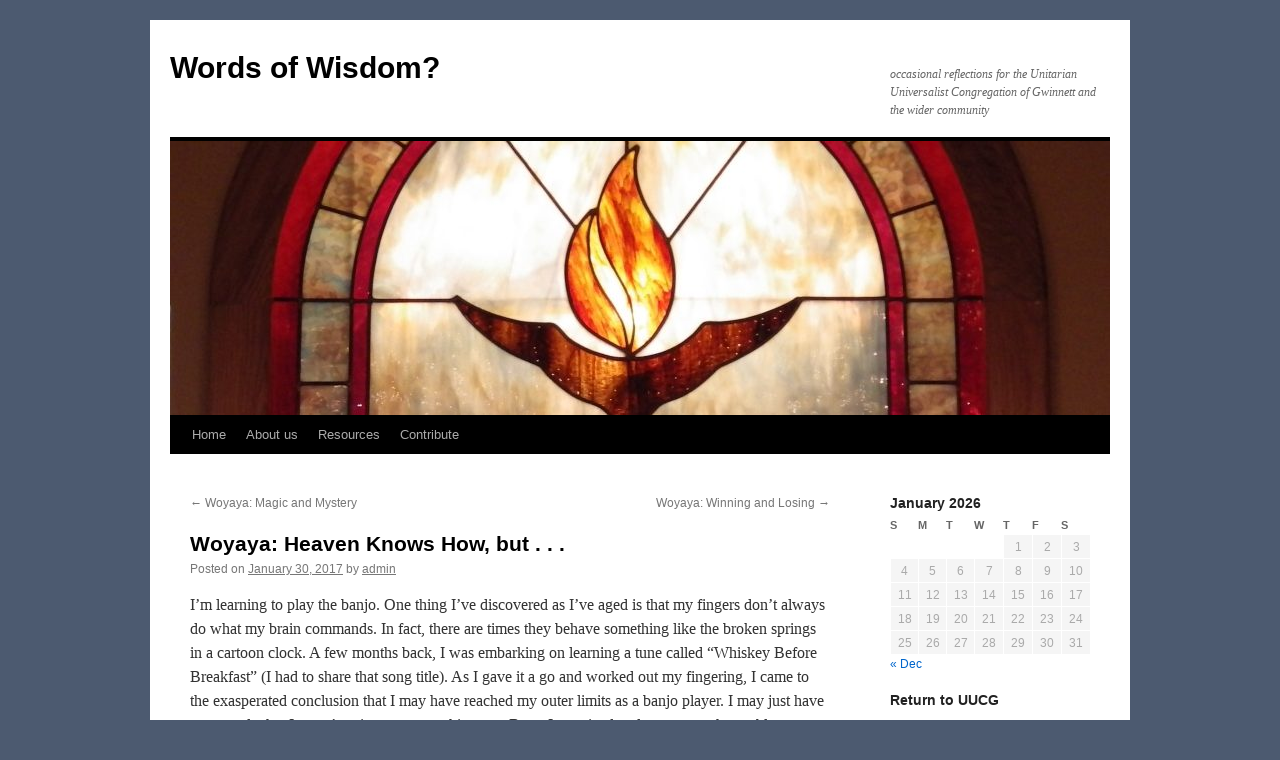

--- FILE ---
content_type: text/html; charset=UTF-8
request_url: https://wordsofwisdom.uucg.org/january-30-woyaya-winning-and-losing/
body_size: 13103
content:
<!DOCTYPE html>
<html lang="en-US">
<head>
<meta charset="UTF-8" />
<title>
Woyaya: Heaven Knows How, but . . . | Words of Wisdom?	</title>
<link rel="profile" href="https://gmpg.org/xfn/11" />
<link rel="stylesheet" type="text/css" media="all" href="https://wordsofwisdom.uucg.org/wp-content/themes/twentyten/style.css?ver=20240716" />
<link rel="pingback" href="https://wordsofwisdom.uucg.org/xmlrpc.php">
<meta name='robots' content='max-image-preview:large' />
<link rel='dns-prefetch' href='//secure.gravatar.com' />
<link rel='dns-prefetch' href='//stats.wp.com' />
<link rel='dns-prefetch' href='//v0.wordpress.com' />
<link rel="alternate" type="application/rss+xml" title="Words of Wisdom? &raquo; Feed" href="https://wordsofwisdom.uucg.org/feed/" />
<link rel="alternate" type="application/rss+xml" title="Words of Wisdom? &raquo; Comments Feed" href="https://wordsofwisdom.uucg.org/comments/feed/" />
<link rel="alternate" type="application/rss+xml" title="Words of Wisdom? &raquo; Woyaya: Heaven Knows How, but . . . Comments Feed" href="https://wordsofwisdom.uucg.org/january-30-woyaya-winning-and-losing/feed/" />
<link rel="alternate" title="oEmbed (JSON)" type="application/json+oembed" href="https://wordsofwisdom.uucg.org/wp-json/oembed/1.0/embed?url=https%3A%2F%2Fwordsofwisdom.uucg.org%2Fjanuary-30-woyaya-winning-and-losing%2F" />
<link rel="alternate" title="oEmbed (XML)" type="text/xml+oembed" href="https://wordsofwisdom.uucg.org/wp-json/oembed/1.0/embed?url=https%3A%2F%2Fwordsofwisdom.uucg.org%2Fjanuary-30-woyaya-winning-and-losing%2F&#038;format=xml" />
<style id='wp-img-auto-sizes-contain-inline-css' type='text/css'>
img:is([sizes=auto i],[sizes^="auto," i]){contain-intrinsic-size:3000px 1500px}
/*# sourceURL=wp-img-auto-sizes-contain-inline-css */
</style>
<link rel='stylesheet' id='jetpack_related-posts-css' href='https://wordsofwisdom.uucg.org/wp-content/plugins/jetpack/modules/related-posts/related-posts.css?ver=20240116' type='text/css' media='all' />
<style id='wp-emoji-styles-inline-css' type='text/css'>

	img.wp-smiley, img.emoji {
		display: inline !important;
		border: none !important;
		box-shadow: none !important;
		height: 1em !important;
		width: 1em !important;
		margin: 0 0.07em !important;
		vertical-align: -0.1em !important;
		background: none !important;
		padding: 0 !important;
	}
/*# sourceURL=wp-emoji-styles-inline-css */
</style>
<style id='wp-block-library-inline-css' type='text/css'>
:root{--wp-block-synced-color:#7a00df;--wp-block-synced-color--rgb:122,0,223;--wp-bound-block-color:var(--wp-block-synced-color);--wp-editor-canvas-background:#ddd;--wp-admin-theme-color:#007cba;--wp-admin-theme-color--rgb:0,124,186;--wp-admin-theme-color-darker-10:#006ba1;--wp-admin-theme-color-darker-10--rgb:0,107,160.5;--wp-admin-theme-color-darker-20:#005a87;--wp-admin-theme-color-darker-20--rgb:0,90,135;--wp-admin-border-width-focus:2px}@media (min-resolution:192dpi){:root{--wp-admin-border-width-focus:1.5px}}.wp-element-button{cursor:pointer}:root .has-very-light-gray-background-color{background-color:#eee}:root .has-very-dark-gray-background-color{background-color:#313131}:root .has-very-light-gray-color{color:#eee}:root .has-very-dark-gray-color{color:#313131}:root .has-vivid-green-cyan-to-vivid-cyan-blue-gradient-background{background:linear-gradient(135deg,#00d084,#0693e3)}:root .has-purple-crush-gradient-background{background:linear-gradient(135deg,#34e2e4,#4721fb 50%,#ab1dfe)}:root .has-hazy-dawn-gradient-background{background:linear-gradient(135deg,#faaca8,#dad0ec)}:root .has-subdued-olive-gradient-background{background:linear-gradient(135deg,#fafae1,#67a671)}:root .has-atomic-cream-gradient-background{background:linear-gradient(135deg,#fdd79a,#004a59)}:root .has-nightshade-gradient-background{background:linear-gradient(135deg,#330968,#31cdcf)}:root .has-midnight-gradient-background{background:linear-gradient(135deg,#020381,#2874fc)}:root{--wp--preset--font-size--normal:16px;--wp--preset--font-size--huge:42px}.has-regular-font-size{font-size:1em}.has-larger-font-size{font-size:2.625em}.has-normal-font-size{font-size:var(--wp--preset--font-size--normal)}.has-huge-font-size{font-size:var(--wp--preset--font-size--huge)}.has-text-align-center{text-align:center}.has-text-align-left{text-align:left}.has-text-align-right{text-align:right}.has-fit-text{white-space:nowrap!important}#end-resizable-editor-section{display:none}.aligncenter{clear:both}.items-justified-left{justify-content:flex-start}.items-justified-center{justify-content:center}.items-justified-right{justify-content:flex-end}.items-justified-space-between{justify-content:space-between}.screen-reader-text{border:0;clip-path:inset(50%);height:1px;margin:-1px;overflow:hidden;padding:0;position:absolute;width:1px;word-wrap:normal!important}.screen-reader-text:focus{background-color:#ddd;clip-path:none;color:#444;display:block;font-size:1em;height:auto;left:5px;line-height:normal;padding:15px 23px 14px;text-decoration:none;top:5px;width:auto;z-index:100000}html :where(.has-border-color){border-style:solid}html :where([style*=border-top-color]){border-top-style:solid}html :where([style*=border-right-color]){border-right-style:solid}html :where([style*=border-bottom-color]){border-bottom-style:solid}html :where([style*=border-left-color]){border-left-style:solid}html :where([style*=border-width]){border-style:solid}html :where([style*=border-top-width]){border-top-style:solid}html :where([style*=border-right-width]){border-right-style:solid}html :where([style*=border-bottom-width]){border-bottom-style:solid}html :where([style*=border-left-width]){border-left-style:solid}html :where(img[class*=wp-image-]){height:auto;max-width:100%}:where(figure){margin:0 0 1em}html :where(.is-position-sticky){--wp-admin--admin-bar--position-offset:var(--wp-admin--admin-bar--height,0px)}@media screen and (max-width:600px){html :where(.is-position-sticky){--wp-admin--admin-bar--position-offset:0px}}

/*# sourceURL=wp-block-library-inline-css */
</style><style id='global-styles-inline-css' type='text/css'>
:root{--wp--preset--aspect-ratio--square: 1;--wp--preset--aspect-ratio--4-3: 4/3;--wp--preset--aspect-ratio--3-4: 3/4;--wp--preset--aspect-ratio--3-2: 3/2;--wp--preset--aspect-ratio--2-3: 2/3;--wp--preset--aspect-ratio--16-9: 16/9;--wp--preset--aspect-ratio--9-16: 9/16;--wp--preset--color--black: #000;--wp--preset--color--cyan-bluish-gray: #abb8c3;--wp--preset--color--white: #fff;--wp--preset--color--pale-pink: #f78da7;--wp--preset--color--vivid-red: #cf2e2e;--wp--preset--color--luminous-vivid-orange: #ff6900;--wp--preset--color--luminous-vivid-amber: #fcb900;--wp--preset--color--light-green-cyan: #7bdcb5;--wp--preset--color--vivid-green-cyan: #00d084;--wp--preset--color--pale-cyan-blue: #8ed1fc;--wp--preset--color--vivid-cyan-blue: #0693e3;--wp--preset--color--vivid-purple: #9b51e0;--wp--preset--color--blue: #0066cc;--wp--preset--color--medium-gray: #666;--wp--preset--color--light-gray: #f1f1f1;--wp--preset--gradient--vivid-cyan-blue-to-vivid-purple: linear-gradient(135deg,rgb(6,147,227) 0%,rgb(155,81,224) 100%);--wp--preset--gradient--light-green-cyan-to-vivid-green-cyan: linear-gradient(135deg,rgb(122,220,180) 0%,rgb(0,208,130) 100%);--wp--preset--gradient--luminous-vivid-amber-to-luminous-vivid-orange: linear-gradient(135deg,rgb(252,185,0) 0%,rgb(255,105,0) 100%);--wp--preset--gradient--luminous-vivid-orange-to-vivid-red: linear-gradient(135deg,rgb(255,105,0) 0%,rgb(207,46,46) 100%);--wp--preset--gradient--very-light-gray-to-cyan-bluish-gray: linear-gradient(135deg,rgb(238,238,238) 0%,rgb(169,184,195) 100%);--wp--preset--gradient--cool-to-warm-spectrum: linear-gradient(135deg,rgb(74,234,220) 0%,rgb(151,120,209) 20%,rgb(207,42,186) 40%,rgb(238,44,130) 60%,rgb(251,105,98) 80%,rgb(254,248,76) 100%);--wp--preset--gradient--blush-light-purple: linear-gradient(135deg,rgb(255,206,236) 0%,rgb(152,150,240) 100%);--wp--preset--gradient--blush-bordeaux: linear-gradient(135deg,rgb(254,205,165) 0%,rgb(254,45,45) 50%,rgb(107,0,62) 100%);--wp--preset--gradient--luminous-dusk: linear-gradient(135deg,rgb(255,203,112) 0%,rgb(199,81,192) 50%,rgb(65,88,208) 100%);--wp--preset--gradient--pale-ocean: linear-gradient(135deg,rgb(255,245,203) 0%,rgb(182,227,212) 50%,rgb(51,167,181) 100%);--wp--preset--gradient--electric-grass: linear-gradient(135deg,rgb(202,248,128) 0%,rgb(113,206,126) 100%);--wp--preset--gradient--midnight: linear-gradient(135deg,rgb(2,3,129) 0%,rgb(40,116,252) 100%);--wp--preset--font-size--small: 13px;--wp--preset--font-size--medium: 20px;--wp--preset--font-size--large: 36px;--wp--preset--font-size--x-large: 42px;--wp--preset--spacing--20: 0.44rem;--wp--preset--spacing--30: 0.67rem;--wp--preset--spacing--40: 1rem;--wp--preset--spacing--50: 1.5rem;--wp--preset--spacing--60: 2.25rem;--wp--preset--spacing--70: 3.38rem;--wp--preset--spacing--80: 5.06rem;--wp--preset--shadow--natural: 6px 6px 9px rgba(0, 0, 0, 0.2);--wp--preset--shadow--deep: 12px 12px 50px rgba(0, 0, 0, 0.4);--wp--preset--shadow--sharp: 6px 6px 0px rgba(0, 0, 0, 0.2);--wp--preset--shadow--outlined: 6px 6px 0px -3px rgb(255, 255, 255), 6px 6px rgb(0, 0, 0);--wp--preset--shadow--crisp: 6px 6px 0px rgb(0, 0, 0);}:where(.is-layout-flex){gap: 0.5em;}:where(.is-layout-grid){gap: 0.5em;}body .is-layout-flex{display: flex;}.is-layout-flex{flex-wrap: wrap;align-items: center;}.is-layout-flex > :is(*, div){margin: 0;}body .is-layout-grid{display: grid;}.is-layout-grid > :is(*, div){margin: 0;}:where(.wp-block-columns.is-layout-flex){gap: 2em;}:where(.wp-block-columns.is-layout-grid){gap: 2em;}:where(.wp-block-post-template.is-layout-flex){gap: 1.25em;}:where(.wp-block-post-template.is-layout-grid){gap: 1.25em;}.has-black-color{color: var(--wp--preset--color--black) !important;}.has-cyan-bluish-gray-color{color: var(--wp--preset--color--cyan-bluish-gray) !important;}.has-white-color{color: var(--wp--preset--color--white) !important;}.has-pale-pink-color{color: var(--wp--preset--color--pale-pink) !important;}.has-vivid-red-color{color: var(--wp--preset--color--vivid-red) !important;}.has-luminous-vivid-orange-color{color: var(--wp--preset--color--luminous-vivid-orange) !important;}.has-luminous-vivid-amber-color{color: var(--wp--preset--color--luminous-vivid-amber) !important;}.has-light-green-cyan-color{color: var(--wp--preset--color--light-green-cyan) !important;}.has-vivid-green-cyan-color{color: var(--wp--preset--color--vivid-green-cyan) !important;}.has-pale-cyan-blue-color{color: var(--wp--preset--color--pale-cyan-blue) !important;}.has-vivid-cyan-blue-color{color: var(--wp--preset--color--vivid-cyan-blue) !important;}.has-vivid-purple-color{color: var(--wp--preset--color--vivid-purple) !important;}.has-black-background-color{background-color: var(--wp--preset--color--black) !important;}.has-cyan-bluish-gray-background-color{background-color: var(--wp--preset--color--cyan-bluish-gray) !important;}.has-white-background-color{background-color: var(--wp--preset--color--white) !important;}.has-pale-pink-background-color{background-color: var(--wp--preset--color--pale-pink) !important;}.has-vivid-red-background-color{background-color: var(--wp--preset--color--vivid-red) !important;}.has-luminous-vivid-orange-background-color{background-color: var(--wp--preset--color--luminous-vivid-orange) !important;}.has-luminous-vivid-amber-background-color{background-color: var(--wp--preset--color--luminous-vivid-amber) !important;}.has-light-green-cyan-background-color{background-color: var(--wp--preset--color--light-green-cyan) !important;}.has-vivid-green-cyan-background-color{background-color: var(--wp--preset--color--vivid-green-cyan) !important;}.has-pale-cyan-blue-background-color{background-color: var(--wp--preset--color--pale-cyan-blue) !important;}.has-vivid-cyan-blue-background-color{background-color: var(--wp--preset--color--vivid-cyan-blue) !important;}.has-vivid-purple-background-color{background-color: var(--wp--preset--color--vivid-purple) !important;}.has-black-border-color{border-color: var(--wp--preset--color--black) !important;}.has-cyan-bluish-gray-border-color{border-color: var(--wp--preset--color--cyan-bluish-gray) !important;}.has-white-border-color{border-color: var(--wp--preset--color--white) !important;}.has-pale-pink-border-color{border-color: var(--wp--preset--color--pale-pink) !important;}.has-vivid-red-border-color{border-color: var(--wp--preset--color--vivid-red) !important;}.has-luminous-vivid-orange-border-color{border-color: var(--wp--preset--color--luminous-vivid-orange) !important;}.has-luminous-vivid-amber-border-color{border-color: var(--wp--preset--color--luminous-vivid-amber) !important;}.has-light-green-cyan-border-color{border-color: var(--wp--preset--color--light-green-cyan) !important;}.has-vivid-green-cyan-border-color{border-color: var(--wp--preset--color--vivid-green-cyan) !important;}.has-pale-cyan-blue-border-color{border-color: var(--wp--preset--color--pale-cyan-blue) !important;}.has-vivid-cyan-blue-border-color{border-color: var(--wp--preset--color--vivid-cyan-blue) !important;}.has-vivid-purple-border-color{border-color: var(--wp--preset--color--vivid-purple) !important;}.has-vivid-cyan-blue-to-vivid-purple-gradient-background{background: var(--wp--preset--gradient--vivid-cyan-blue-to-vivid-purple) !important;}.has-light-green-cyan-to-vivid-green-cyan-gradient-background{background: var(--wp--preset--gradient--light-green-cyan-to-vivid-green-cyan) !important;}.has-luminous-vivid-amber-to-luminous-vivid-orange-gradient-background{background: var(--wp--preset--gradient--luminous-vivid-amber-to-luminous-vivid-orange) !important;}.has-luminous-vivid-orange-to-vivid-red-gradient-background{background: var(--wp--preset--gradient--luminous-vivid-orange-to-vivid-red) !important;}.has-very-light-gray-to-cyan-bluish-gray-gradient-background{background: var(--wp--preset--gradient--very-light-gray-to-cyan-bluish-gray) !important;}.has-cool-to-warm-spectrum-gradient-background{background: var(--wp--preset--gradient--cool-to-warm-spectrum) !important;}.has-blush-light-purple-gradient-background{background: var(--wp--preset--gradient--blush-light-purple) !important;}.has-blush-bordeaux-gradient-background{background: var(--wp--preset--gradient--blush-bordeaux) !important;}.has-luminous-dusk-gradient-background{background: var(--wp--preset--gradient--luminous-dusk) !important;}.has-pale-ocean-gradient-background{background: var(--wp--preset--gradient--pale-ocean) !important;}.has-electric-grass-gradient-background{background: var(--wp--preset--gradient--electric-grass) !important;}.has-midnight-gradient-background{background: var(--wp--preset--gradient--midnight) !important;}.has-small-font-size{font-size: var(--wp--preset--font-size--small) !important;}.has-medium-font-size{font-size: var(--wp--preset--font-size--medium) !important;}.has-large-font-size{font-size: var(--wp--preset--font-size--large) !important;}.has-x-large-font-size{font-size: var(--wp--preset--font-size--x-large) !important;}
/*# sourceURL=global-styles-inline-css */
</style>

<style id='classic-theme-styles-inline-css' type='text/css'>
/*! This file is auto-generated */
.wp-block-button__link{color:#fff;background-color:#32373c;border-radius:9999px;box-shadow:none;text-decoration:none;padding:calc(.667em + 2px) calc(1.333em + 2px);font-size:1.125em}.wp-block-file__button{background:#32373c;color:#fff;text-decoration:none}
/*# sourceURL=/wp-includes/css/classic-themes.min.css */
</style>
<link rel='stylesheet' id='twentyten-block-style-css' href='https://wordsofwisdom.uucg.org/wp-content/themes/twentyten/blocks.css?ver=20230627' type='text/css' media='all' />
<link rel='stylesheet' id='jetpack-subscriptions-css' href='https://wordsofwisdom.uucg.org/wp-content/plugins/jetpack/_inc/build/subscriptions/subscriptions.min.css?ver=15.3.1' type='text/css' media='all' />
<link rel='stylesheet' id='sharedaddy-css' href='https://wordsofwisdom.uucg.org/wp-content/plugins/jetpack/modules/sharedaddy/sharing.css?ver=15.3.1' type='text/css' media='all' />
<link rel='stylesheet' id='social-logos-css' href='https://wordsofwisdom.uucg.org/wp-content/plugins/jetpack/_inc/social-logos/social-logos.min.css?ver=15.3.1' type='text/css' media='all' />
<link rel='stylesheet' id='mediaelementjs-styles-css' href='https://wordsofwisdom.uucg.org/wp-content/plugins/media-element-html5-video-and-audio-player/mediaelement/v4/mediaelementplayer.min.css?ver=6.9' type='text/css' media='all' />
<link rel='stylesheet' id='mediaelementjs-styles-legacy-css' href='https://wordsofwisdom.uucg.org/wp-content/plugins/media-element-html5-video-and-audio-player/mediaelement/v4/mediaelementplayer-legacy.min.css?ver=6.9' type='text/css' media='all' />
<script type="text/javascript" id="jetpack_related-posts-js-extra">
/* <![CDATA[ */
var related_posts_js_options = {"post_heading":"h4"};
//# sourceURL=jetpack_related-posts-js-extra
/* ]]> */
</script>
<script type="text/javascript" src="https://wordsofwisdom.uucg.org/wp-content/plugins/jetpack/_inc/build/related-posts/related-posts.min.js?ver=20240116" id="jetpack_related-posts-js"></script>
<script type="text/javascript" src="https://wordsofwisdom.uucg.org/wp-content/plugins/media-element-html5-video-and-audio-player/mediaelement/v4/mediaelement-and-player.min.js?ver=4.2.8" id="mediaelementjs-scripts-js"></script>
<link rel="https://api.w.org/" href="https://wordsofwisdom.uucg.org/wp-json/" /><link rel="alternate" title="JSON" type="application/json" href="https://wordsofwisdom.uucg.org/wp-json/wp/v2/posts/5750" /><link rel="EditURI" type="application/rsd+xml" title="RSD" href="https://wordsofwisdom.uucg.org/xmlrpc.php?rsd" />
<meta name="generator" content="WordPress 6.9" />
<link rel="canonical" href="https://wordsofwisdom.uucg.org/january-30-woyaya-winning-and-losing/" />
<link rel='shortlink' href='https://wp.me/p3RNo6-1uK' />

<script type="text/javascript">var _sf_startpt=(new Date()).getTime()</script>
	<style>img#wpstats{display:none}</style>
		<style type="text/css" id="custom-background-css">
body.custom-background { background-color: #4c5a70; }
</style>
	
<!-- Jetpack Open Graph Tags -->
<meta property="og:type" content="article" />
<meta property="og:title" content="Woyaya: Heaven Knows How, but . . ." />
<meta property="og:url" content="https://wordsofwisdom.uucg.org/january-30-woyaya-winning-and-losing/" />
<meta property="og:description" content="I’m learning to play the banjo. One thing I’ve discovered as I’ve aged is that my fingers don’t always do what my brain commands. In fact, there are times they behave something like the broken spri…" />
<meta property="article:published_time" content="2017-01-30T07:50:19+00:00" />
<meta property="article:modified_time" content="2017-11-03T00:23:57+00:00" />
<meta property="og:site_name" content="Words of Wisdom?" />
<meta property="og:image" content="https://wordsofwisdom.uucg.org/wp-content/uploads/2017/02/cropped-FireCommitment_window.jpg" />
<meta property="og:image:width" content="512" />
<meta property="og:image:height" content="512" />
<meta property="og:image:alt" content="" />
<meta property="og:locale" content="en_US" />
<meta name="twitter:text:title" content="Woyaya: Heaven Knows How, but . . ." />
<meta name="twitter:image" content="https://wordsofwisdom.uucg.org/wp-content/uploads/2017/02/cropped-FireCommitment_window-270x270.jpg" />
<meta name="twitter:card" content="summary" />

<!-- End Jetpack Open Graph Tags -->
<link rel="icon" href="https://wordsofwisdom.uucg.org/wp-content/uploads/2017/02/cropped-FireCommitment_window-32x32.jpg" sizes="32x32" />
<link rel="icon" href="https://wordsofwisdom.uucg.org/wp-content/uploads/2017/02/cropped-FireCommitment_window-192x192.jpg" sizes="192x192" />
<link rel="apple-touch-icon" href="https://wordsofwisdom.uucg.org/wp-content/uploads/2017/02/cropped-FireCommitment_window-180x180.jpg" />
<meta name="msapplication-TileImage" content="https://wordsofwisdom.uucg.org/wp-content/uploads/2017/02/cropped-FireCommitment_window-270x270.jpg" />
</head>

<body class="wp-singular post-template-default single single-post postid-5750 single-format-standard custom-background wp-theme-twentyten">
<div id="wrapper" class="hfeed">
	<div id="header">
		<div id="masthead">
			<div id="branding" role="banner">
								<div id="site-title">
					<span>
						<a href="https://wordsofwisdom.uucg.org/" rel="home">Words of Wisdom?</a>
					</span>
				</div>
				<div id="site-description">occasional reflections for the Unitarian Universalist Congregation of Gwinnett  and the wider community</div>

				<img src="https://wordsofwisdom.uucg.org/wp-content/uploads/2017/02/cropped-FireCommitment_window-1.jpg" width="940" height="274" alt="Words of Wisdom?" srcset="https://wordsofwisdom.uucg.org/wp-content/uploads/2017/02/cropped-FireCommitment_window-1.jpg 940w, https://wordsofwisdom.uucg.org/wp-content/uploads/2017/02/cropped-FireCommitment_window-1-300x87.jpg 300w, https://wordsofwisdom.uucg.org/wp-content/uploads/2017/02/cropped-FireCommitment_window-1-768x224.jpg 768w" sizes="(max-width: 940px) 100vw, 940px" decoding="async" fetchpriority="high" />			</div><!-- #branding -->

			<div id="access" role="navigation">
								<div class="skip-link screen-reader-text"><a href="#content">Skip to content</a></div>
				<div class="menu-header"><ul id="menu-menu-1" class="menu"><li id="menu-item-6012" class="menu-item menu-item-type-custom menu-item-object-custom menu-item-home menu-item-6012"><a href="http://wordsofwisdom.uucg.org/">Home</a></li>
<li id="menu-item-6013" class="menu-item menu-item-type-post_type menu-item-object-page menu-item-6013"><a href="https://wordsofwisdom.uucg.org/about/">About us</a></li>
<li id="menu-item-6015" class="menu-item menu-item-type-post_type menu-item-object-page menu-item-6015"><a href="https://wordsofwisdom.uucg.org/resources/">Resources</a></li>
<li id="menu-item-6014" class="menu-item menu-item-type-post_type menu-item-object-page menu-item-6014"><a href="https://wordsofwisdom.uucg.org/contribute/">Contribute</a></li>
</ul></div>			</div><!-- #access -->
		</div><!-- #masthead -->
	</div><!-- #header -->

	<div id="main">

		<div id="container">
			<div id="content" role="main">

			

				<div id="nav-above" class="navigation">
					<div class="nav-previous"><a href="https://wordsofwisdom.uucg.org/january-18-woyaya-magic-and-mystery/" rel="prev"><span class="meta-nav">&larr;</span> Woyaya: Magic and Mystery</a></div>
					<div class="nav-next"><a href="https://wordsofwisdom.uucg.org/january-31-woyaya-winning-and-losing-part-2/" rel="next">Woyaya: Winning and Losing <span class="meta-nav">&rarr;</span></a></div>
				</div><!-- #nav-above -->

				<div id="post-5750" class="post-5750 post type-post status-publish format-standard hentry category-woyaya tag-7th-principle">
					<h1 class="entry-title">Woyaya: Heaven Knows How, but . . .</h1>

					<div class="entry-meta">
						<span class="meta-prep meta-prep-author">Posted on</span> <a href="https://wordsofwisdom.uucg.org/january-30-woyaya-winning-and-losing/" title="3:50 am" rel="bookmark"><span class="entry-date">January 30, 2017</span></a> <span class="meta-sep">by</span> <span class="author vcard"><a class="url fn n" href="https://wordsofwisdom.uucg.org/author/admin/" title="View all posts by admin">admin</a></span>					</div><!-- .entry-meta -->

					<div class="entry-content">
						<p>I’m learning to play the banjo. One thing I’ve discovered as I’ve aged is that my fingers don’t always do what my brain commands. In fact, there are times they behave something like the broken springs in a cartoon clock. A few months back, I was embarking on learning a tune called “Whiskey Before Breakfast” (I had to share that song title). As I gave it a go and worked out my fingering, I came to the exasperated conclusion that I may have reached my outer limits as a banjo player. I may just have to concede that I wasn’t going to master this song. But…I practiced and went over the problem areas with my very excellent teacher, and now I can play it. Recently I’ve started another challenging tune. Unwelcomed, the following thought popped into my head… I’ve reach my outer limits as a banjo player. I’m just not going to master this song. But then I remembered, I’d had that thought before and, Heaven knows how, but I got there.</p>
<p>The first time we encounter any difficult task – grieving the death of a friend, working through depression, hitting a road block at work – we think we won’t be able to make it through. But the more hard times we encounter, and the more times we do make it through, the more confident we become that we will make it through once more.</p>
<p>There’s a song that sticks in my head at times like these. Often too, I sing it as I’m walking, a meditative mantra. From <em>Santa Clause is Coming to Town</em>, “Put one foot in front of the other, and soon you’ll be walking ‘cross the floor. Put one foot in front of the other, and soon you’ll be walking out the door.” Heaven knows how, but it helps.</p>
<p>Lorena Gay Griffin</p>
<p>&nbsp;</p>
<div class="sharedaddy sd-sharing-enabled"><div class="robots-nocontent sd-block sd-social sd-social-icon sd-sharing"><h3 class="sd-title">Share this:</h3><div class="sd-content"><ul><li class="share-facebook"><a rel="nofollow noopener noreferrer"
				data-shared="sharing-facebook-5750"
				class="share-facebook sd-button share-icon no-text"
				href="https://wordsofwisdom.uucg.org/january-30-woyaya-winning-and-losing/?share=facebook"
				target="_blank"
				aria-labelledby="sharing-facebook-5750"
				>
				<span id="sharing-facebook-5750" hidden>Click to share on Facebook (Opens in new window)</span>
				<span>Facebook</span>
			</a></li><li class="share-twitter"><a rel="nofollow noopener noreferrer"
				data-shared="sharing-twitter-5750"
				class="share-twitter sd-button share-icon no-text"
				href="https://wordsofwisdom.uucg.org/january-30-woyaya-winning-and-losing/?share=twitter"
				target="_blank"
				aria-labelledby="sharing-twitter-5750"
				>
				<span id="sharing-twitter-5750" hidden>Click to share on X (Opens in new window)</span>
				<span>X</span>
			</a></li><li class="share-pinterest"><a rel="nofollow noopener noreferrer"
				data-shared="sharing-pinterest-5750"
				class="share-pinterest sd-button share-icon no-text"
				href="https://wordsofwisdom.uucg.org/january-30-woyaya-winning-and-losing/?share=pinterest"
				target="_blank"
				aria-labelledby="sharing-pinterest-5750"
				>
				<span id="sharing-pinterest-5750" hidden>Click to share on Pinterest (Opens in new window)</span>
				<span>Pinterest</span>
			</a></li><li class="share-email"><a rel="nofollow noopener noreferrer"
				data-shared="sharing-email-5750"
				class="share-email sd-button share-icon no-text"
				href="mailto:?subject=%5BShared%20Post%5D%20Woyaya%3A%20Heaven%20Knows%20How%2C%20but%20.%20.%20.&#038;body=https%3A%2F%2Fwordsofwisdom.uucg.org%2Fjanuary-30-woyaya-winning-and-losing%2F&#038;share=email"
				target="_blank"
				aria-labelledby="sharing-email-5750"
				data-email-share-error-title="Do you have email set up?" data-email-share-error-text="If you&#039;re having problems sharing via email, you might not have email set up for your browser. You may need to create a new email yourself." data-email-share-nonce="6b1ae3a4e0" data-email-share-track-url="https://wordsofwisdom.uucg.org/january-30-woyaya-winning-and-losing/?share=email">
				<span id="sharing-email-5750" hidden>Click to email a link to a friend (Opens in new window)</span>
				<span>Email</span>
			</a></li><li><a href="#" class="sharing-anchor sd-button share-more"><span>More</span></a></li><li class="share-end"></li></ul><div class="sharing-hidden"><div class="inner" style="display: none;"><ul><li class="share-pocket"><a rel="nofollow noopener noreferrer"
				data-shared="sharing-pocket-5750"
				class="share-pocket sd-button share-icon no-text"
				href="https://wordsofwisdom.uucg.org/january-30-woyaya-winning-and-losing/?share=pocket"
				target="_blank"
				aria-labelledby="sharing-pocket-5750"
				>
				<span id="sharing-pocket-5750" hidden>Click to share on Pocket (Opens in new window)</span>
				<span>Pocket</span>
			</a></li><li class="share-reddit"><a rel="nofollow noopener noreferrer"
				data-shared="sharing-reddit-5750"
				class="share-reddit sd-button share-icon no-text"
				href="https://wordsofwisdom.uucg.org/january-30-woyaya-winning-and-losing/?share=reddit"
				target="_blank"
				aria-labelledby="sharing-reddit-5750"
				>
				<span id="sharing-reddit-5750" hidden>Click to share on Reddit (Opens in new window)</span>
				<span>Reddit</span>
			</a></li><li class="share-tumblr"><a rel="nofollow noopener noreferrer"
				data-shared="sharing-tumblr-5750"
				class="share-tumblr sd-button share-icon no-text"
				href="https://wordsofwisdom.uucg.org/january-30-woyaya-winning-and-losing/?share=tumblr"
				target="_blank"
				aria-labelledby="sharing-tumblr-5750"
				>
				<span id="sharing-tumblr-5750" hidden>Click to share on Tumblr (Opens in new window)</span>
				<span>Tumblr</span>
			</a></li><li class="share-end"></li></ul></div></div></div></div></div>
<div id='jp-relatedposts' class='jp-relatedposts' >
	<h3 class="jp-relatedposts-headline"><em>Related</em></h3>
</div>											</div><!-- .entry-content -->

		
						<div class="entry-utility">
							This entry was posted in <a href="https://wordsofwisdom.uucg.org/category/woyaya/" rel="category tag">Woyaya</a> and tagged <a href="https://wordsofwisdom.uucg.org/tag/7th-principle/" rel="tag">UU 7th Principle</a>. Bookmark the <a href="https://wordsofwisdom.uucg.org/january-30-woyaya-winning-and-losing/" title="Permalink to Woyaya: Heaven Knows How, but . . ." rel="bookmark">permalink</a>.													</div><!-- .entry-utility -->
					</div><!-- #post-5750 -->

					<div id="nav-below" class="navigation">
						<div class="nav-previous"><a href="https://wordsofwisdom.uucg.org/january-18-woyaya-magic-and-mystery/" rel="prev"><span class="meta-nav">&larr;</span> Woyaya: Magic and Mystery</a></div>
						<div class="nav-next"><a href="https://wordsofwisdom.uucg.org/january-31-woyaya-winning-and-losing-part-2/" rel="next">Woyaya: Winning and Losing <span class="meta-nav">&rarr;</span></a></div>
					</div><!-- #nav-below -->

					
			<div id="comments">


			<h3 id="comments-title">
			One Response to <em>Woyaya: Heaven Knows How, but . . .</em>			</h3>

	
			<ol class="commentlist">
						<li class="comment even thread-even depth-1" id="li-comment-106780">
		<div id="comment-106780">
			<div class="comment-author vcard">
				<img alt='' src='https://secure.gravatar.com/avatar/b890dfb0e2ed5649ff14e3cbcd4ce5e44d9ea26a1ac00c3e33ec608f02814b11?s=40&#038;d=identicon&#038;r=g' srcset='https://secure.gravatar.com/avatar/b890dfb0e2ed5649ff14e3cbcd4ce5e44d9ea26a1ac00c3e33ec608f02814b11?s=80&#038;d=identicon&#038;r=g 2x' class='avatar avatar-40 photo' height='40' width='40' decoding='async'/>				<cite class="fn">Peggy Averyt</cite> <span class="says">says:</span>			</div><!-- .comment-author .vcard -->

				
				
			<div class="comment-meta commentmetadata"><a href="https://wordsofwisdom.uucg.org/january-30-woyaya-winning-and-losing/#comment-106780">
				January 30, 2017 at 9:45 am					</a>
									</div><!-- .comment-meta .commentmetadata -->

				<div class="comment-body"><p>Beautiful words today, Lorena. Wonderful reminder to me when I get so impatient with myself about not mastering things now as easily as I once did.</p>
</div>

				<div class="reply">
				<a rel="nofollow" class="comment-reply-link" href="https://wordsofwisdom.uucg.org/january-30-woyaya-winning-and-losing/?replytocom=106780#respond" data-commentid="106780" data-postid="5750" data-belowelement="comment-106780" data-respondelement="respond" data-replyto="Reply to Peggy Averyt" aria-label="Reply to Peggy Averyt">Reply</a>				</div><!-- .reply -->
			</div><!-- #comment-##  -->

				</li><!-- #comment-## -->
			</ol>

	
	

	<div id="respond" class="comment-respond">
		<h3 id="reply-title" class="comment-reply-title">Leave a Reply <small><a rel="nofollow" id="cancel-comment-reply-link" href="/january-30-woyaya-winning-and-losing/#respond" style="display:none;">Cancel reply</a></small></h3><form action="https://wordsofwisdom.uucg.org/wp-comments-post.php" method="post" id="commentform" class="comment-form"><p class="comment-notes"><span id="email-notes">Your email address will not be published.</span> <span class="required-field-message">Required fields are marked <span class="required">*</span></span></p><p class="comment-form-comment"><label for="comment">Comment <span class="required">*</span></label> <textarea id="comment" name="comment" cols="45" rows="8" maxlength="65525" required="required"></textarea></p><p class="comment-form-author"><label for="author">Name <span class="required">*</span></label> <input id="author" name="author" type="text" value="" size="30" maxlength="245" autocomplete="name" required="required" /></p>
<p class="comment-form-email"><label for="email">Email <span class="required">*</span></label> <input id="email" name="email" type="text" value="" size="30" maxlength="100" aria-describedby="email-notes" autocomplete="email" required="required" /></p>
<p class="comment-form-url"><label for="url">Website</label> <input id="url" name="url" type="text" value="" size="30" maxlength="200" autocomplete="url" /></p>
<p class="comment-subscription-form"><input type="checkbox" name="subscribe_comments" id="subscribe_comments" value="subscribe" style="width: auto; -moz-appearance: checkbox; -webkit-appearance: checkbox;" /> <label class="subscribe-label" id="subscribe-label" for="subscribe_comments">Notify me of follow-up comments by email.</label></p><p class="comment-subscription-form"><input type="checkbox" name="subscribe_blog" id="subscribe_blog" value="subscribe" style="width: auto; -moz-appearance: checkbox; -webkit-appearance: checkbox;" /> <label class="subscribe-label" id="subscribe-blog-label" for="subscribe_blog">Notify me of new posts by email.</label></p><p class="form-submit"><input name="submit" type="submit" id="submit" class="submit" value="Post Comment" /> <input type='hidden' name='comment_post_ID' value='5750' id='comment_post_ID' />
<input type='hidden' name='comment_parent' id='comment_parent' value='0' />
</p><p style="display: none;"><input type="hidden" id="akismet_comment_nonce" name="akismet_comment_nonce" value="54f2cc504a" /></p><p style="display: none !important;" class="akismet-fields-container" data-prefix="ak_"><label>&#916;<textarea name="ak_hp_textarea" cols="45" rows="8" maxlength="100"></textarea></label><input type="hidden" id="ak_js_1" name="ak_js" value="137"/><script>document.getElementById( "ak_js_1" ).setAttribute( "value", ( new Date() ).getTime() );</script></p></form>	</div><!-- #respond -->
	
</div><!-- #comments -->

	
			</div><!-- #content -->
		</div><!-- #container -->


		<div id="primary" class="widget-area" role="complementary">
			<ul class="xoxo">

<li id="calendar-2" class="widget-container widget_calendar"><div id="calendar_wrap" class="calendar_wrap"><table id="wp-calendar" class="wp-calendar-table">
	<caption>January 2026</caption>
	<thead>
	<tr>
		<th scope="col" aria-label="Sunday">S</th>
		<th scope="col" aria-label="Monday">M</th>
		<th scope="col" aria-label="Tuesday">T</th>
		<th scope="col" aria-label="Wednesday">W</th>
		<th scope="col" aria-label="Thursday">T</th>
		<th scope="col" aria-label="Friday">F</th>
		<th scope="col" aria-label="Saturday">S</th>
	</tr>
	</thead>
	<tbody>
	<tr>
		<td colspan="4" class="pad">&nbsp;</td><td>1</td><td>2</td><td>3</td>
	</tr>
	<tr>
		<td>4</td><td>5</td><td>6</td><td>7</td><td>8</td><td>9</td><td>10</td>
	</tr>
	<tr>
		<td>11</td><td>12</td><td>13</td><td>14</td><td>15</td><td>16</td><td>17</td>
	</tr>
	<tr>
		<td>18</td><td>19</td><td>20</td><td>21</td><td>22</td><td>23</td><td>24</td>
	</tr>
	<tr>
		<td>25</td><td>26</td><td id="today">27</td><td>28</td><td>29</td><td>30</td><td>31</td>
	</tr>
	</tbody>
	</table><nav aria-label="Previous and next months" class="wp-calendar-nav">
		<span class="wp-calendar-nav-prev"><a href="https://wordsofwisdom.uucg.org/2025/12/">&laquo; Dec</a></span>
		<span class="pad">&nbsp;</span>
		<span class="wp-calendar-nav-next">&nbsp;</span>
	</nav></div></li><li id="media_image-3" class="widget-container widget_media_image"><h3 class="widget-title">Return to UUCG</h3><a href="http://www.uucg.org" target="_blank"><img class="image alignnone" src="http://www.uucg.org/wp-content/uploads/2015/12/UUCG-icon.png" alt="" width="100" height="150" decoding="async" loading="lazy" /></a></li><li id="search-2" class="widget-container widget_search"><h3 class="widget-title">What are you looking for?</h3><form role="search" method="get" id="searchform" class="searchform" action="https://wordsofwisdom.uucg.org/">
				<div>
					<label class="screen-reader-text" for="s">Search for:</label>
					<input type="text" value="" name="s" id="s" />
					<input type="submit" id="searchsubmit" value="Search" />
				</div>
			</form></li><li id="blog_subscription-2" class="widget-container widget_blog_subscription jetpack_subscription_widget"><h3 class="widget-title">Subscribe</h3>
			<div class="wp-block-jetpack-subscriptions__container">
			<form action="#" method="post" accept-charset="utf-8" id="subscribe-blog-blog_subscription-2"
				data-blog="57150242"
				data-post_access_level="everybody" >
									<div id="subscribe-text"><p>If you wish to receive the Words of Wisdom? in your inbox, please enter your email address to subscribe.  </p>
</div>
										<p id="subscribe-email">
						<label id="jetpack-subscribe-label"
							class="screen-reader-text"
							for="subscribe-field-blog_subscription-2">
							Email Address						</label>
						<input type="email" name="email" autocomplete="email" required="required"
																					value=""
							id="subscribe-field-blog_subscription-2"
							placeholder="Email Address"
						/>
					</p>

					<p id="subscribe-submit"
											>
						<input type="hidden" name="action" value="subscribe"/>
						<input type="hidden" name="source" value="https://wordsofwisdom.uucg.org/january-30-woyaya-winning-and-losing/"/>
						<input type="hidden" name="sub-type" value="widget"/>
						<input type="hidden" name="redirect_fragment" value="subscribe-blog-blog_subscription-2"/>
						<input type="hidden" id="_wpnonce" name="_wpnonce" value="d95bc25598" /><input type="hidden" name="_wp_http_referer" value="/january-30-woyaya-winning-and-losing/" />						<button type="submit"
															class="wp-block-button__link"
																					name="jetpack_subscriptions_widget"
						>
							Yes, please						</button>
					</p>
							</form>
						</div>
			
</li>
		<li id="recent-posts-2" class="widget-container widget_recent_entries">
		<h3 class="widget-title">From the past:</h3>
		<ul>
											<li>
					<a href="https://wordsofwisdom.uucg.org/soul/">Soul</a>
									</li>
											<li>
					<a href="https://wordsofwisdom.uucg.org/road-trip/">Road Trip</a>
									</li>
											<li>
					<a href="https://wordsofwisdom.uucg.org/nurturing-gratitude-when-ill/">Nurturing Gratitude When Ill</a>
									</li>
											<li>
					<a href="https://wordsofwisdom.uucg.org/living-more-boldly/">Living More Boldly</a>
									</li>
											<li>
					<a href="https://wordsofwisdom.uucg.org/giving-thanks-for-community/">Giving Thanks for Community</a>
									</li>
					</ul>

		</li><li id="archives-2" class="widget-container widget_archive"><h3 class="widget-title">Archives</h3>		<label class="screen-reader-text" for="archives-dropdown-2">Archives</label>
		<select id="archives-dropdown-2" name="archive-dropdown">
			
			<option value="">Select Month</option>
				<option value='https://wordsofwisdom.uucg.org/2025/12/'> December 2025 </option>
	<option value='https://wordsofwisdom.uucg.org/2025/11/'> November 2025 </option>
	<option value='https://wordsofwisdom.uucg.org/2025/10/'> October 2025 </option>
	<option value='https://wordsofwisdom.uucg.org/2025/09/'> September 2025 </option>
	<option value='https://wordsofwisdom.uucg.org/2025/05/'> May 2025 </option>
	<option value='https://wordsofwisdom.uucg.org/2025/04/'> April 2025 </option>
	<option value='https://wordsofwisdom.uucg.org/2025/03/'> March 2025 </option>
	<option value='https://wordsofwisdom.uucg.org/2025/02/'> February 2025 </option>
	<option value='https://wordsofwisdom.uucg.org/2025/01/'> January 2025 </option>
	<option value='https://wordsofwisdom.uucg.org/2024/12/'> December 2024 </option>
	<option value='https://wordsofwisdom.uucg.org/2024/11/'> November 2024 </option>
	<option value='https://wordsofwisdom.uucg.org/2024/10/'> October 2024 </option>
	<option value='https://wordsofwisdom.uucg.org/2024/09/'> September 2024 </option>
	<option value='https://wordsofwisdom.uucg.org/2024/08/'> August 2024 </option>
	<option value='https://wordsofwisdom.uucg.org/2024/07/'> July 2024 </option>
	<option value='https://wordsofwisdom.uucg.org/2024/06/'> June 2024 </option>
	<option value='https://wordsofwisdom.uucg.org/2024/05/'> May 2024 </option>
	<option value='https://wordsofwisdom.uucg.org/2024/04/'> April 2024 </option>
	<option value='https://wordsofwisdom.uucg.org/2024/03/'> March 2024 </option>
	<option value='https://wordsofwisdom.uucg.org/2024/02/'> February 2024 </option>
	<option value='https://wordsofwisdom.uucg.org/2024/01/'> January 2024 </option>
	<option value='https://wordsofwisdom.uucg.org/2023/12/'> December 2023 </option>
	<option value='https://wordsofwisdom.uucg.org/2023/11/'> November 2023 </option>
	<option value='https://wordsofwisdom.uucg.org/2023/10/'> October 2023 </option>
	<option value='https://wordsofwisdom.uucg.org/2023/09/'> September 2023 </option>
	<option value='https://wordsofwisdom.uucg.org/2023/08/'> August 2023 </option>
	<option value='https://wordsofwisdom.uucg.org/2023/07/'> July 2023 </option>
	<option value='https://wordsofwisdom.uucg.org/2023/06/'> June 2023 </option>
	<option value='https://wordsofwisdom.uucg.org/2023/05/'> May 2023 </option>
	<option value='https://wordsofwisdom.uucg.org/2023/04/'> April 2023 </option>
	<option value='https://wordsofwisdom.uucg.org/2023/03/'> March 2023 </option>
	<option value='https://wordsofwisdom.uucg.org/2023/02/'> February 2023 </option>
	<option value='https://wordsofwisdom.uucg.org/2023/01/'> January 2023 </option>
	<option value='https://wordsofwisdom.uucg.org/2022/12/'> December 2022 </option>
	<option value='https://wordsofwisdom.uucg.org/2022/11/'> November 2022 </option>
	<option value='https://wordsofwisdom.uucg.org/2022/10/'> October 2022 </option>
	<option value='https://wordsofwisdom.uucg.org/2022/09/'> September 2022 </option>
	<option value='https://wordsofwisdom.uucg.org/2022/08/'> August 2022 </option>
	<option value='https://wordsofwisdom.uucg.org/2020/02/'> February 2020 </option>
	<option value='https://wordsofwisdom.uucg.org/2018/03/'> March 2018 </option>
	<option value='https://wordsofwisdom.uucg.org/2018/02/'> February 2018 </option>
	<option value='https://wordsofwisdom.uucg.org/2018/01/'> January 2018 </option>
	<option value='https://wordsofwisdom.uucg.org/2017/12/'> December 2017 </option>
	<option value='https://wordsofwisdom.uucg.org/2017/11/'> November 2017 </option>
	<option value='https://wordsofwisdom.uucg.org/2017/09/'> September 2017 </option>
	<option value='https://wordsofwisdom.uucg.org/2017/08/'> August 2017 </option>
	<option value='https://wordsofwisdom.uucg.org/2017/07/'> July 2017 </option>
	<option value='https://wordsofwisdom.uucg.org/2017/06/'> June 2017 </option>
	<option value='https://wordsofwisdom.uucg.org/2017/05/'> May 2017 </option>
	<option value='https://wordsofwisdom.uucg.org/2017/04/'> April 2017 </option>
	<option value='https://wordsofwisdom.uucg.org/2017/03/'> March 2017 </option>
	<option value='https://wordsofwisdom.uucg.org/2017/02/'> February 2017 </option>
	<option value='https://wordsofwisdom.uucg.org/2017/01/'> January 2017 </option>
	<option value='https://wordsofwisdom.uucg.org/2016/12/'> December 2016 </option>
	<option value='https://wordsofwisdom.uucg.org/2016/11/'> November 2016 </option>
	<option value='https://wordsofwisdom.uucg.org/2016/10/'> October 2016 </option>
	<option value='https://wordsofwisdom.uucg.org/2016/09/'> September 2016 </option>
	<option value='https://wordsofwisdom.uucg.org/2016/08/'> August 2016 </option>
	<option value='https://wordsofwisdom.uucg.org/2016/07/'> July 2016 </option>
	<option value='https://wordsofwisdom.uucg.org/2016/06/'> June 2016 </option>
	<option value='https://wordsofwisdom.uucg.org/2016/05/'> May 2016 </option>
	<option value='https://wordsofwisdom.uucg.org/2016/04/'> April 2016 </option>
	<option value='https://wordsofwisdom.uucg.org/2016/03/'> March 2016 </option>
	<option value='https://wordsofwisdom.uucg.org/2016/02/'> February 2016 </option>
	<option value='https://wordsofwisdom.uucg.org/2016/01/'> January 2016 </option>
	<option value='https://wordsofwisdom.uucg.org/2015/12/'> December 2015 </option>
	<option value='https://wordsofwisdom.uucg.org/2015/11/'> November 2015 </option>
	<option value='https://wordsofwisdom.uucg.org/2015/10/'> October 2015 </option>
	<option value='https://wordsofwisdom.uucg.org/2015/09/'> September 2015 </option>
	<option value='https://wordsofwisdom.uucg.org/2015/08/'> August 2015 </option>
	<option value='https://wordsofwisdom.uucg.org/2015/07/'> July 2015 </option>
	<option value='https://wordsofwisdom.uucg.org/2015/06/'> June 2015 </option>
	<option value='https://wordsofwisdom.uucg.org/2015/05/'> May 2015 </option>
	<option value='https://wordsofwisdom.uucg.org/2015/04/'> April 2015 </option>
	<option value='https://wordsofwisdom.uucg.org/2015/03/'> March 2015 </option>
	<option value='https://wordsofwisdom.uucg.org/2015/02/'> February 2015 </option>
	<option value='https://wordsofwisdom.uucg.org/2015/01/'> January 2015 </option>
	<option value='https://wordsofwisdom.uucg.org/2014/12/'> December 2014 </option>
	<option value='https://wordsofwisdom.uucg.org/2014/11/'> November 2014 </option>
	<option value='https://wordsofwisdom.uucg.org/2014/10/'> October 2014 </option>
	<option value='https://wordsofwisdom.uucg.org/2014/09/'> September 2014 </option>
	<option value='https://wordsofwisdom.uucg.org/2014/08/'> August 2014 </option>
	<option value='https://wordsofwisdom.uucg.org/2014/07/'> July 2014 </option>
	<option value='https://wordsofwisdom.uucg.org/2014/06/'> June 2014 </option>
	<option value='https://wordsofwisdom.uucg.org/2014/05/'> May 2014 </option>
	<option value='https://wordsofwisdom.uucg.org/2014/04/'> April 2014 </option>
	<option value='https://wordsofwisdom.uucg.org/2014/03/'> March 2014 </option>
	<option value='https://wordsofwisdom.uucg.org/2014/02/'> February 2014 </option>
	<option value='https://wordsofwisdom.uucg.org/2014/01/'> January 2014 </option>
	<option value='https://wordsofwisdom.uucg.org/2013/12/'> December 2013 </option>
	<option value='https://wordsofwisdom.uucg.org/2013/11/'> November 2013 </option>
	<option value='https://wordsofwisdom.uucg.org/2013/10/'> October 2013 </option>
	<option value='https://wordsofwisdom.uucg.org/2013/09/'> September 2013 </option>

		</select>

			<script type="text/javascript">
/* <![CDATA[ */

( ( dropdownId ) => {
	const dropdown = document.getElementById( dropdownId );
	function onSelectChange() {
		setTimeout( () => {
			if ( 'escape' === dropdown.dataset.lastkey ) {
				return;
			}
			if ( dropdown.value ) {
				document.location.href = dropdown.value;
			}
		}, 250 );
	}
	function onKeyUp( event ) {
		if ( 'Escape' === event.key ) {
			dropdown.dataset.lastkey = 'escape';
		} else {
			delete dropdown.dataset.lastkey;
		}
	}
	function onClick() {
		delete dropdown.dataset.lastkey;
	}
	dropdown.addEventListener( 'keyup', onKeyUp );
	dropdown.addEventListener( 'click', onClick );
	dropdown.addEventListener( 'change', onSelectChange );
})( "archives-dropdown-2" );

//# sourceURL=WP_Widget_Archives%3A%3Awidget
/* ]]> */
</script>
</li>			</ul>
		</div><!-- #primary .widget-area -->

	</div><!-- #main -->

	<div id="footer" role="contentinfo">
		<div id="colophon">



			<div id="site-info">
				<a href="https://wordsofwisdom.uucg.org/" rel="home">
					Words of Wisdom?				</a>
							</div><!-- #site-info -->

			<div id="site-generator">
								<a href="https://wordpress.org/" class="imprint" title="Semantic Personal Publishing Platform">
					Proudly powered by WordPress.				</a>
			</div><!-- #site-generator -->

		</div><!-- #colophon -->
	</div><!-- #footer -->

</div><!-- #wrapper -->

<script type="speculationrules">
{"prefetch":[{"source":"document","where":{"and":[{"href_matches":"/*"},{"not":{"href_matches":["/wp-*.php","/wp-admin/*","/wp-content/uploads/*","/wp-content/*","/wp-content/plugins/*","/wp-content/themes/twentyten/*","/*\\?(.+)"]}},{"not":{"selector_matches":"a[rel~=\"nofollow\"]"}},{"not":{"selector_matches":".no-prefetch, .no-prefetch a"}}]},"eagerness":"conservative"}]}
</script>
	<div style="display:none">
			<div class="grofile-hash-map-3a24282b92deefcedc4ae888787829ee">
		</div>
		</div>
		
	<script type="text/javascript">
		window.WPCOM_sharing_counts = {"https:\/\/wordsofwisdom.uucg.org\/january-30-woyaya-winning-and-losing\/":5750};
	</script>
						<script type="text/javascript" src="https://wordsofwisdom.uucg.org/wp-includes/js/comment-reply.min.js?ver=6.9" id="comment-reply-js" async="async" data-wp-strategy="async" fetchpriority="low"></script>
<script type="text/javascript" src="https://secure.gravatar.com/js/gprofiles.js?ver=202605" id="grofiles-cards-js"></script>
<script type="text/javascript" id="wpgroho-js-extra">
/* <![CDATA[ */
var WPGroHo = {"my_hash":""};
//# sourceURL=wpgroho-js-extra
/* ]]> */
</script>
<script type="text/javascript" src="https://wordsofwisdom.uucg.org/wp-content/plugins/jetpack/modules/wpgroho.js?ver=15.3.1" id="wpgroho-js"></script>
<script type="text/javascript" id="jetpack-stats-js-before">
/* <![CDATA[ */
_stq = window._stq || [];
_stq.push([ "view", JSON.parse("{\"v\":\"ext\",\"blog\":\"57150242\",\"post\":\"5750\",\"tz\":\"-5\",\"srv\":\"wordsofwisdom.uucg.org\",\"j\":\"1:15.3.1\"}") ]);
_stq.push([ "clickTrackerInit", "57150242", "5750" ]);
//# sourceURL=jetpack-stats-js-before
/* ]]> */
</script>
<script type="text/javascript" src="https://stats.wp.com/e-202605.js" id="jetpack-stats-js" defer="defer" data-wp-strategy="defer"></script>
<script defer type="text/javascript" src="https://wordsofwisdom.uucg.org/wp-content/plugins/akismet/_inc/akismet-frontend.js?ver=1765349251" id="akismet-frontend-js"></script>
<script type="text/javascript" id="sharing-js-js-extra">
/* <![CDATA[ */
var sharing_js_options = {"lang":"en","counts":"1","is_stats_active":"1"};
//# sourceURL=sharing-js-js-extra
/* ]]> */
</script>
<script type="text/javascript" src="https://wordsofwisdom.uucg.org/wp-content/plugins/jetpack/_inc/build/sharedaddy/sharing.min.js?ver=15.3.1" id="sharing-js-js"></script>
<script type="text/javascript" id="sharing-js-js-after">
/* <![CDATA[ */
var windowOpen;
			( function () {
				function matches( el, sel ) {
					return !! (
						el.matches && el.matches( sel ) ||
						el.msMatchesSelector && el.msMatchesSelector( sel )
					);
				}

				document.body.addEventListener( 'click', function ( event ) {
					if ( ! event.target ) {
						return;
					}

					var el;
					if ( matches( event.target, 'a.share-facebook' ) ) {
						el = event.target;
					} else if ( event.target.parentNode && matches( event.target.parentNode, 'a.share-facebook' ) ) {
						el = event.target.parentNode;
					}

					if ( el ) {
						event.preventDefault();

						// If there's another sharing window open, close it.
						if ( typeof windowOpen !== 'undefined' ) {
							windowOpen.close();
						}
						windowOpen = window.open( el.getAttribute( 'href' ), 'wpcomfacebook', 'menubar=1,resizable=1,width=600,height=400' );
						return false;
					}
				} );
			} )();
var windowOpen;
			( function () {
				function matches( el, sel ) {
					return !! (
						el.matches && el.matches( sel ) ||
						el.msMatchesSelector && el.msMatchesSelector( sel )
					);
				}

				document.body.addEventListener( 'click', function ( event ) {
					if ( ! event.target ) {
						return;
					}

					var el;
					if ( matches( event.target, 'a.share-twitter' ) ) {
						el = event.target;
					} else if ( event.target.parentNode && matches( event.target.parentNode, 'a.share-twitter' ) ) {
						el = event.target.parentNode;
					}

					if ( el ) {
						event.preventDefault();

						// If there's another sharing window open, close it.
						if ( typeof windowOpen !== 'undefined' ) {
							windowOpen.close();
						}
						windowOpen = window.open( el.getAttribute( 'href' ), 'wpcomtwitter', 'menubar=1,resizable=1,width=600,height=350' );
						return false;
					}
				} );
			} )();
var windowOpen;
			( function () {
				function matches( el, sel ) {
					return !! (
						el.matches && el.matches( sel ) ||
						el.msMatchesSelector && el.msMatchesSelector( sel )
					);
				}

				document.body.addEventListener( 'click', function ( event ) {
					if ( ! event.target ) {
						return;
					}

					var el;
					if ( matches( event.target, 'a.share-pocket' ) ) {
						el = event.target;
					} else if ( event.target.parentNode && matches( event.target.parentNode, 'a.share-pocket' ) ) {
						el = event.target.parentNode;
					}

					if ( el ) {
						event.preventDefault();

						// If there's another sharing window open, close it.
						if ( typeof windowOpen !== 'undefined' ) {
							windowOpen.close();
						}
						windowOpen = window.open( el.getAttribute( 'href' ), 'wpcompocket', 'menubar=1,resizable=1,width=450,height=450' );
						return false;
					}
				} );
			} )();
var windowOpen;
			( function () {
				function matches( el, sel ) {
					return !! (
						el.matches && el.matches( sel ) ||
						el.msMatchesSelector && el.msMatchesSelector( sel )
					);
				}

				document.body.addEventListener( 'click', function ( event ) {
					if ( ! event.target ) {
						return;
					}

					var el;
					if ( matches( event.target, 'a.share-tumblr' ) ) {
						el = event.target;
					} else if ( event.target.parentNode && matches( event.target.parentNode, 'a.share-tumblr' ) ) {
						el = event.target.parentNode;
					}

					if ( el ) {
						event.preventDefault();

						// If there's another sharing window open, close it.
						if ( typeof windowOpen !== 'undefined' ) {
							windowOpen.close();
						}
						windowOpen = window.open( el.getAttribute( 'href' ), 'wpcomtumblr', 'menubar=1,resizable=1,width=450,height=450' );
						return false;
					}
				} );
			} )();
//# sourceURL=sharing-js-js-after
/* ]]> */
</script>
<script id="wp-emoji-settings" type="application/json">
{"baseUrl":"https://s.w.org/images/core/emoji/17.0.2/72x72/","ext":".png","svgUrl":"https://s.w.org/images/core/emoji/17.0.2/svg/","svgExt":".svg","source":{"concatemoji":"https://wordsofwisdom.uucg.org/wp-includes/js/wp-emoji-release.min.js?ver=6.9"}}
</script>
<script type="module">
/* <![CDATA[ */
/*! This file is auto-generated */
const a=JSON.parse(document.getElementById("wp-emoji-settings").textContent),o=(window._wpemojiSettings=a,"wpEmojiSettingsSupports"),s=["flag","emoji"];function i(e){try{var t={supportTests:e,timestamp:(new Date).valueOf()};sessionStorage.setItem(o,JSON.stringify(t))}catch(e){}}function c(e,t,n){e.clearRect(0,0,e.canvas.width,e.canvas.height),e.fillText(t,0,0);t=new Uint32Array(e.getImageData(0,0,e.canvas.width,e.canvas.height).data);e.clearRect(0,0,e.canvas.width,e.canvas.height),e.fillText(n,0,0);const a=new Uint32Array(e.getImageData(0,0,e.canvas.width,e.canvas.height).data);return t.every((e,t)=>e===a[t])}function p(e,t){e.clearRect(0,0,e.canvas.width,e.canvas.height),e.fillText(t,0,0);var n=e.getImageData(16,16,1,1);for(let e=0;e<n.data.length;e++)if(0!==n.data[e])return!1;return!0}function u(e,t,n,a){switch(t){case"flag":return n(e,"\ud83c\udff3\ufe0f\u200d\u26a7\ufe0f","\ud83c\udff3\ufe0f\u200b\u26a7\ufe0f")?!1:!n(e,"\ud83c\udde8\ud83c\uddf6","\ud83c\udde8\u200b\ud83c\uddf6")&&!n(e,"\ud83c\udff4\udb40\udc67\udb40\udc62\udb40\udc65\udb40\udc6e\udb40\udc67\udb40\udc7f","\ud83c\udff4\u200b\udb40\udc67\u200b\udb40\udc62\u200b\udb40\udc65\u200b\udb40\udc6e\u200b\udb40\udc67\u200b\udb40\udc7f");case"emoji":return!a(e,"\ud83e\u1fac8")}return!1}function f(e,t,n,a){let r;const o=(r="undefined"!=typeof WorkerGlobalScope&&self instanceof WorkerGlobalScope?new OffscreenCanvas(300,150):document.createElement("canvas")).getContext("2d",{willReadFrequently:!0}),s=(o.textBaseline="top",o.font="600 32px Arial",{});return e.forEach(e=>{s[e]=t(o,e,n,a)}),s}function r(e){var t=document.createElement("script");t.src=e,t.defer=!0,document.head.appendChild(t)}a.supports={everything:!0,everythingExceptFlag:!0},new Promise(t=>{let n=function(){try{var e=JSON.parse(sessionStorage.getItem(o));if("object"==typeof e&&"number"==typeof e.timestamp&&(new Date).valueOf()<e.timestamp+604800&&"object"==typeof e.supportTests)return e.supportTests}catch(e){}return null}();if(!n){if("undefined"!=typeof Worker&&"undefined"!=typeof OffscreenCanvas&&"undefined"!=typeof URL&&URL.createObjectURL&&"undefined"!=typeof Blob)try{var e="postMessage("+f.toString()+"("+[JSON.stringify(s),u.toString(),c.toString(),p.toString()].join(",")+"));",a=new Blob([e],{type:"text/javascript"});const r=new Worker(URL.createObjectURL(a),{name:"wpTestEmojiSupports"});return void(r.onmessage=e=>{i(n=e.data),r.terminate(),t(n)})}catch(e){}i(n=f(s,u,c,p))}t(n)}).then(e=>{for(const n in e)a.supports[n]=e[n],a.supports.everything=a.supports.everything&&a.supports[n],"flag"!==n&&(a.supports.everythingExceptFlag=a.supports.everythingExceptFlag&&a.supports[n]);var t;a.supports.everythingExceptFlag=a.supports.everythingExceptFlag&&!a.supports.flag,a.supports.everything||((t=a.source||{}).concatemoji?r(t.concatemoji):t.wpemoji&&t.twemoji&&(r(t.twemoji),r(t.wpemoji)))});
//# sourceURL=https://wordsofwisdom.uucg.org/wp-includes/js/wp-emoji-loader.min.js
/* ]]> */
</script>
</body>
</html>
